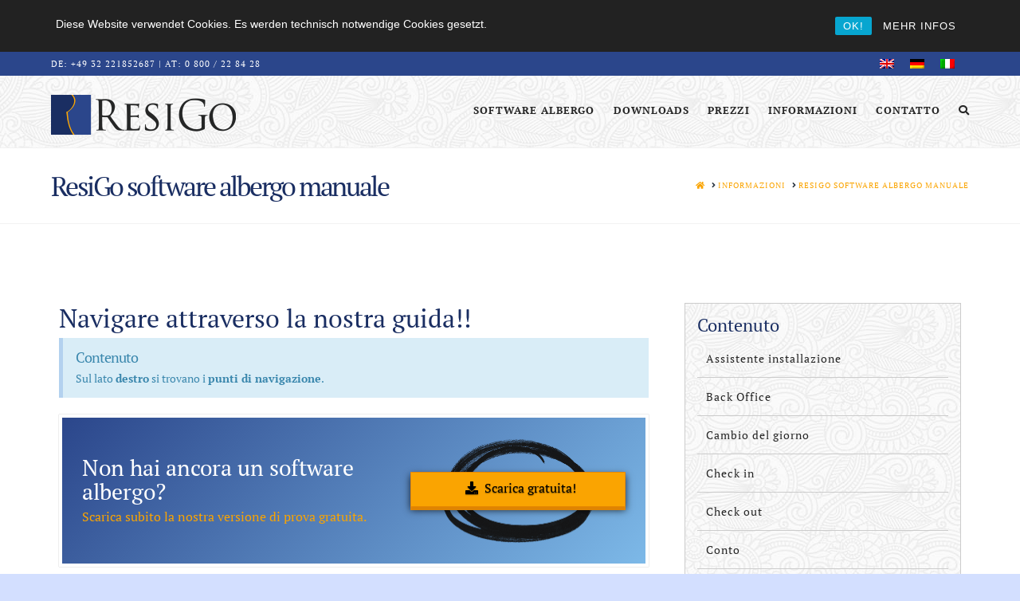

--- FILE ---
content_type: text/html; charset=UTF-8
request_url: https://www.resigo.com/it/informazioni/manuale/
body_size: 7705
content:


<!DOCTYPE html>

<html class="no-js" lang="it-IT">

<head>
  
<meta charset="UTF-8">
<meta name="viewport" content="width=device-width, initial-scale=1.0">
<link rel="pingback" href="https://www.resigo.com/xmlrpc.php">
<link rel="alternate" hreflang="en-us" href="https://www.resigo.com/en/info/manual/" />
<link rel="alternate" hreflang="de-de" href="https://www.resigo.com/info/handbuch/" />
<link rel="alternate" hreflang="it-it" href="https://www.resigo.com/it/informazioni/manuale/" />

	<!-- This site is optimized with the Yoast SEO plugin v14.0.4 - https://yoast.com/wordpress/plugins/seo/ -->
	<title>ResiGo software albergo manuale &raquo; ResiGo</title>
	<meta name="robots" content="index, follow" />
	<meta name="googlebot" content="index, follow, max-snippet:-1, max-image-preview:large, max-video-preview:-1" />
	<meta name="bingbot" content="index, follow, max-snippet:-1, max-image-preview:large, max-video-preview:-1" />
	<link rel="canonical" href="https://www.resigo.com/it/informazioni/manuale/" />
	<meta property="og:locale" content="it_IT" />
	<meta property="og:type" content="article" />
	<meta property="og:title" content="ResiGo software albergo manuale &raquo; ResiGo" />
	<meta property="og:url" content="https://www.resigo.com/it/informazioni/manuale/" />
	<meta property="og:site_name" content="ResiGo" />
	<meta property="article:modified_time" content="2015-02-18T02:15:37+00:00" />
	<script type="application/ld+json" class="yoast-schema-graph">{"@context":"https://schema.org","@graph":[{"@type":"WebSite","@id":"https://www.resigo.com/it/#website","url":"https://www.resigo.com/it/","name":"ResiGo","description":"Hotelsoftware","potentialAction":[{"@type":"SearchAction","target":"https://www.resigo.com/it/?s={search_term_string}","query-input":"required name=search_term_string"}],"inLanguage":"it-IT"},{"@type":"WebPage","@id":"https://www.resigo.com/it/informazioni/manuale/#webpage","url":"https://www.resigo.com/it/informazioni/manuale/","name":"ResiGo software albergo manuale &raquo; ResiGo","isPartOf":{"@id":"https://www.resigo.com/it/#website"},"datePublished":"2015-02-18T02:01:53+00:00","dateModified":"2015-02-18T02:15:37+00:00","inLanguage":"it-IT","potentialAction":[{"@type":"ReadAction","target":["https://www.resigo.com/it/informazioni/manuale/"]}]}]}</script>
	<!-- / Yoast SEO plugin. -->


<link rel="alternate" type="application/rss+xml" title="ResiGo &raquo; Feed" href="https://www.resigo.com/it/feed/" />
<link rel="alternate" type="application/rss+xml" title="ResiGo &raquo; Feed dei commenti" href="https://www.resigo.com/it/comments/feed/" />
<link rel='stylesheet' id='jrsm-css-css'  href='https://www.resigo.com/wp-content/plugins/jquery-responsive-select-menu/jrsm.css?ver=5.4.7' type='text/css' media='all' />
<style id='jrsm-css-inline-css' type='text/css'>

		@media (max-width: 767px) {
			
			.jquery .faq ul {
				display: none !important;
			}

			.jquery-responsive-select-menu {
				display: inline-block;
		    	max-width: 100%;
			}

		}
</style>
<link rel='stylesheet' id='wp-block-library-css'  href='https://www.resigo.com/wp-includes/css/dist/block-library/style.min.css?ver=5.4.7' type='text/css' media='all' />
<link rel='stylesheet' id='wp-block-library-theme-css'  href='https://www.resigo.com/wp-includes/css/dist/block-library/theme.min.css?ver=5.4.7' type='text/css' media='all' />
<link rel='stylesheet' id='rcc-styles-css'  href='https://www.resigo.com/wp-content/plugins/responsive-cookie-consent/includes/css/style.css?ver=5.4.7' type='text/css' media='all' />
<link rel='stylesheet' id='video-embed-privacy-css'  href='https://www.resigo.com/wp-content/plugins/wp-video-embed-privacy-master/video-embed-privacy.css?ver=5.4.7' type='text/css' media='all' />
<link rel='stylesheet' id='wpml-legacy-horizontal-list-0-css'  href='//www.resigo.com/wp-content/plugins/sitepress-multilingual-cms/templates/language-switchers/legacy-list-horizontal/style.css?ver=1' type='text/css' media='all' />
<style id='wpml-legacy-horizontal-list-0-inline-css' type='text/css'>
.wpml-ls-statics-shortcode_actions, .wpml-ls-statics-shortcode_actions .wpml-ls-sub-menu, .wpml-ls-statics-shortcode_actions a {border-color:#2b468b;}.wpml-ls-statics-shortcode_actions a {color:#444444;background-color:#2b468b;}.wpml-ls-statics-shortcode_actions a:hover,.wpml-ls-statics-shortcode_actions a:focus {color:#000000;background-color:#2b468b;}.wpml-ls-statics-shortcode_actions .wpml-ls-current-language>a {color:#444444;background-color:#2b468b;}.wpml-ls-statics-shortcode_actions .wpml-ls-current-language:hover>a, .wpml-ls-statics-shortcode_actions .wpml-ls-current-language>a:focus {color:#000000;background-color:#2b468b;}
.wpmlwidget { float: right; margin-top: -8px; } #lang_sel_list{ height: 20px; } .wpml-ls-statics-shortcode_actions, .wpml-ls-statics-shortcode_actions .wpml-ls-sub-menu, .wpml-ls-statics-shortcode_actions a { border-color: transparent; }
</style>
<link rel='stylesheet' id='wpml-tm-admin-bar-css'  href='https://www.resigo.com/wp-content/plugins/wpml-translation-management/res/css/admin-bar-style.css?ver=2.9.6' type='text/css' media='all' />
<link rel='stylesheet' id='cms-navigation-style-base-css'  href='https://www.resigo.com/wp-content/plugins/wpml-cms-nav/res/css/cms-navigation-base.css?ver=1.5.2' type='text/css' media='screen' />
<link rel='stylesheet' id='cms-navigation-style-css'  href='https://www.resigo.com/wp-content/plugins/wpml-cms-nav/res/css/cms-navigation.css?ver=1.5.2' type='text/css' media='screen' />
<link rel='stylesheet' id='x-fa-icon-classes-css'  href='https://www.resigo.com/wp-content/plugins/cornerstone/assets/dist/css/site/fa-icon-classes.0ce70e6.css' type='text/css' media='all' />
<link rel='stylesheet' id='x-stack-css'  href='https://www.resigo.com/wp-content/themes/x/framework/dist/css/site/stacks/renew.css?ver=7.2.3' type='text/css' media='all' />
<link rel='stylesheet' id='x-cranium-migration-css'  href='https://www.resigo.com/wp-content/themes/x/framework/legacy/cranium/dist/css/site/renew.css?ver=7.2.3' type='text/css' media='all' />
<link rel='stylesheet' id='js_composer_front-css'  href='https://www.resigo.com/wp-content/plugins/js_composer/assets/css/js_composer.min.css?ver=6.2.0' type='text/css' media='all' />
<link rel='stylesheet' id='sccss_style-css'  href='https://www.resigo.com/it/?sccss=1&#038;ver=5.4.7' type='text/css' media='all' />
<link rel='stylesheet' id='wpgdprc-front-css-css'  href='https://www.resigo.com/wp-content/plugins/wp-gdpr-compliance/Assets/css/front.css?ver=1704359347' type='text/css' media='all' />
<style id='wpgdprc-front-css-inline-css' type='text/css'>
:root{--wp-gdpr--bar--background-color: #000000;--wp-gdpr--bar--color: #ffffff;--wp-gdpr--button--background-color: #000000;--wp-gdpr--button--background-color--darken: #000000;--wp-gdpr--button--color: #ffffff;}
</style>
<script type='text/javascript' src='https://www.resigo.com/wp-includes/js/jquery/jquery.js?ver=1.12.4-wp'></script>
<script type='text/javascript' src='https://www.resigo.com/wp-includes/js/jquery/jquery-migrate.min.js?ver=1.4.1'></script>
<script type='text/javascript'>
/* <![CDATA[ */
var jrsm_params = {"containers":".faq","width":"767","firstItem":"Navigation","indent":"","showCurrentPage":"","hideEmptyLinks":"","disableEmptyLinks":""};
/* ]]> */
</script>
<script type='text/javascript' src='https://www.resigo.com/wp-content/plugins/jquery-responsive-select-menu/jrsm-jquery.js?ver=5.4.7'></script>
<script type='text/javascript'>
/* <![CDATA[ */
var wpgdprcFront = {"ajaxUrl":"https:\/\/www.resigo.com\/wp-admin\/admin-ajax.php","ajaxNonce":"fa9794e428","ajaxArg":"security","pluginPrefix":"wpgdprc","blogId":"1","isMultiSite":"","locale":"it_IT","showSignUpModal":"","showFormModal":"","cookieName":"wpgdprc-consent","consentVersion":"","path":"\/","prefix":"wpgdprc"};
/* ]]> */
</script>
<script type='text/javascript' src='https://www.resigo.com/wp-content/plugins/wp-gdpr-compliance/Assets/js/front.min.js?ver=1704359347'></script>
<link rel='https://api.w.org/' href='https://www.resigo.com/wp-json/' />
<link rel='shortlink' href='https://www.resigo.com/it/?p=537' />
<link rel="alternate" type="application/json+oembed" href="https://www.resigo.com/wp-json/oembed/1.0/embed?url=https%3A%2F%2Fwww.resigo.com%2Fit%2Finformazioni%2Fmanuale%2F" />
<link rel="alternate" type="text/xml+oembed" href="https://www.resigo.com/wp-json/oembed/1.0/embed?url=https%3A%2F%2Fwww.resigo.com%2Fit%2Finformazioni%2Fmanuale%2F&#038;format=xml" />
<meta name="generator" content="WPML ver:4.3.12 stt:39,1,3,27;" />
<meta name="generator" content="Powered by WPBakery Page Builder - drag and drop page builder for WordPress."/>
<noscript><style> .wpb_animate_when_almost_visible { opacity: 1; }</style></noscript><style id="x-generated-css">a,h1 a:hover,h2 a:hover,h3 a:hover,h4 a:hover,h5 a:hover,h6 a:hover,.x-comment-time:hover,#reply-title small a,.comment-reply-link:hover,.x-comment-author a:hover,.x-recent-posts a:hover .h-recent-posts{color:#faa401;}a:hover,#reply-title small a:hover{color:#4be20f;}.entry-title:before{color:#dddddd;}a.x-img-thumbnail:hover,li.bypostauthor > article.comment{border-color:#faa401;}.flex-direction-nav a,.flex-control-nav a:hover,.flex-control-nav a.flex-active,.x-dropcap,.x-skill-bar .bar,.x-pricing-column.featured h2,.h-comments-title small,.x-pagination a:hover,.x-entry-share .x-share:hover,.entry-thumb,.widget_tag_cloud .tagcloud a:hover,.widget_product_tag_cloud .tagcloud a:hover,.x-highlight,.x-recent-posts .x-recent-posts-img:after,.x-portfolio-filters{background-color:#faa401;}.x-portfolio-filters:hover{background-color:#4be20f;}.x-main{width:68.79803%;}.x-sidebar{width:24.79803%;}.h-landmark{font-weight:400;}.x-comment-author a{color:#28323f;}.x-comment-author a,.comment-form-author label,.comment-form-email label,.comment-form-url label,.comment-form-rating label,.comment-form-comment label,.widget_calendar #wp-calendar caption,.widget_calendar #wp-calendar th,.x-accordion-heading .x-accordion-toggle,.x-nav-tabs > li > a:hover,.x-nav-tabs > .active > a,.x-nav-tabs > .active > a:hover{color:#1a2e62;}.widget_calendar #wp-calendar th{border-bottom-color:#1a2e62;}.x-pagination span.current,.x-portfolio-filters-menu,.widget_tag_cloud .tagcloud a,.h-feature-headline span i,.widget_price_filter .ui-slider .ui-slider-handle{background-color:#1a2e62;}@media (max-width:979px){}html{font-size:14px;}@media (min-width:480px){html{font-size:14px;}}@media (min-width:767px){html{font-size:14px;}}@media (min-width:979px){html{font-size:14px;}}@media (min-width:1200px){html{font-size:14px;}}body{font-style:normal;font-weight:400;color:#28323f;background-color:#d3dfff;}.w-b{font-weight:400 !important;}h1,h2,h3,h4,h5,h6,.h1,.h2,.h3,.h4,.h5,.h6{font-family:inherit;font-style:normal;font-weight:400;}h1,.h1{letter-spacing:0em;}h2,.h2{letter-spacing:0em;}h3,.h3{letter-spacing:0em;}h4,.h4{letter-spacing:0em;}h5,.h5{letter-spacing:0em;}h6,.h6{letter-spacing:0em;}.w-h{font-weight:400 !important;}.x-container.width{width:90%;}.x-container.max{max-width:1200px;}.x-main.full{float:none;display:block;width:auto;}@media (max-width:979px){.x-main.full,.x-main.left,.x-main.right,.x-sidebar.left,.x-sidebar.right{float:none;display:block;width:auto !important;}}.entry-header,.entry-content{font-size:1rem;}body,input,button,select,textarea{font-family:inherit;}h1,h2,h3,h4,h5,h6,.h1,.h2,.h3,.h4,.h5,.h6,h1 a,h2 a,h3 a,h4 a,h5 a,h6 a,.h1 a,.h2 a,.h3 a,.h4 a,.h5 a,.h6 a,blockquote{color:#1a2e62;}.cfc-h-tx{color:#1a2e62 !important;}.cfc-h-bd{border-color:#1a2e62 !important;}.cfc-h-bg{background-color:#1a2e62 !important;}.cfc-b-tx{color:#28323f !important;}.cfc-b-bd{border-color:#28323f !important;}.cfc-b-bg{background-color:#28323f !important;}.x-btn,.button,[type="submit"]{color:#000000;border-color:#e78800;background-color:#faa401;margin-bottom:0.25em;text-shadow:0 0.075em 0.075em rgba(0,0,0,0.5);box-shadow:0 0.25em 0 0 #df8402,0 4px 9px rgba(0,0,0,0.75);}.x-btn:hover,.button:hover,[type="submit"]:hover{color:#000000;border-color:#f08e02;background-color:#fdb62f;margin-bottom:0.25em;text-shadow:0 0.075em 0.075em rgba(0,0,0,0.5);box-shadow:0 0.25em 0 0 #e88902,0 4px 9px rgba(0,0,0,0.75);}.x-btn.x-btn-real,.x-btn.x-btn-real:hover{margin-bottom:0.25em;text-shadow:0 0.075em 0.075em rgba(0,0,0,0.65);}.x-btn.x-btn-real{box-shadow:0 0.25em 0 0 #df8402,0 4px 9px rgba(0,0,0,0.75);}.x-btn.x-btn-real:hover{box-shadow:0 0.25em 0 0 #e88902,0 4px 9px rgba(0,0,0,0.75);}.x-btn.x-btn-flat,.x-btn.x-btn-flat:hover{margin-bottom:0;text-shadow:0 0.075em 0.075em rgba(0,0,0,0.65);box-shadow:none;}.x-btn.x-btn-transparent,.x-btn.x-btn-transparent:hover{margin-bottom:0;border-width:3px;text-shadow:none;text-transform:uppercase;background-color:transparent;box-shadow:none;}.x-topbar .p-info,.x-topbar .p-info a,.x-topbar .x-social-global a{color:#ffffff;}.x-topbar .p-info a:hover{color:#959baf;}.x-topbar{background-color:#2b468b;}.x-navbar .desktop .x-nav > li:before{padding-top:37px;}.x-navbar .desktop .x-nav > li > a,.x-navbar .desktop .sub-menu li > a,.x-navbar .mobile .x-nav li a{color:#262626;}.x-navbar .desktop .x-nav > li > a:hover,.x-navbar .desktop .x-nav > .x-active > a,.x-navbar .desktop .x-nav > .current-menu-item > a,.x-navbar .desktop .sub-menu li > a:hover,.x-navbar .desktop .sub-menu li.x-active > a,.x-navbar .desktop .sub-menu li.current-menu-item > a,.x-navbar .desktop .x-nav .x-megamenu > .sub-menu > li > a,.x-navbar .mobile .x-nav li > a:hover,.x-navbar .mobile .x-nav li.x-active > a,.x-navbar .mobile .x-nav li.current-menu-item > a{color:#2b468b;}.x-btn-navbar,.x-btn-navbar:hover{color:#faa401;}.x-navbar .desktop .sub-menu li:before,.x-navbar .desktop .sub-menu li:after{background-color:#262626;}.x-navbar,.x-navbar .sub-menu{background-color:#f2f2f2 !important;}.x-btn-navbar,.x-btn-navbar.collapsed:hover{background-color:#1a2e62;}.x-btn-navbar.collapsed{background-color:#2b468b;}.x-navbar .desktop .x-nav > li > a:hover > span,.x-navbar .desktop .x-nav > li.x-active > a > span,.x-navbar .desktop .x-nav > li.current-menu-item > a > span{box-shadow:0 2px 0 0 #2b468b;}.x-navbar .desktop .x-nav > li > a{height:90px;padding-top:37px;}.x-navbar .desktop .x-nav > li ul{top:90px;}.x-colophon.bottom{background-color:#2b468b;}.x-colophon.bottom,.x-colophon.bottom a,.x-colophon.bottom .x-social-global a{color:#ffffff;}.x-navbar-inner{min-height:90px;}.x-brand{margin-top:22px;font-family:inherit;font-size:42px;font-style:normal;font-weight:400;letter-spacing:0.019em;color:#ffffff;}.x-brand:hover,.x-brand:focus{color:#ffffff;}.x-brand img{width:232px;}.x-navbar .x-nav-wrap .x-nav > li > a{font-family:inherit;font-style:normal;font-weight:400;letter-spacing:0.083em;text-transform:uppercase;}.x-navbar .desktop .x-nav > li > a{font-size:13px;}.x-navbar .desktop .x-nav > li > a:not(.x-btn-navbar-woocommerce){padding-left:12px;padding-right:12px;}.x-navbar .desktop .x-nav > li > a > span{margin-right:-0.083em;}.x-btn-navbar{margin-top:20px;}.x-btn-navbar,.x-btn-navbar.collapsed{font-size:24px;}@media (max-width:979px){.x-widgetbar{left:0;right:0;}}.x-colophon.bottom{background-color:#2b468b;}.x-colophon.bottom,.x-colophon.bottom a,.x-colophon.bottom .x-social-global a{color:#ffffff;}@font-face{font-family:'FontAwesomePro';font-style:normal;font-weight:900;font-display:block;src:url('https://www.resigo.com/wp-content/plugins/cornerstone/assets/dist/fonts/fa-solid-900.woff2') format('woff2'),url('https://www.resigo.com/wp-content/plugins/cornerstone/assets/dist/fonts/fa-solid-900.woff') format('woff'),url('https://www.resigo.com/wp-content/plugins/cornerstone/assets/dist/fonts/fa-solid-900.ttf') format('truetype');}[data-x-fa-pro-icon]{font-family:"FontAwesomePro" !important;}[data-x-fa-pro-icon]:before{content:attr(data-x-fa-pro-icon);}[data-x-icon],[data-x-icon-o],[data-x-icon-l],[data-x-icon-s],[data-x-icon-b],[data-x-fa-pro-icon],[class*="cs-fa-"]{display:inline-block;font-style:normal;font-weight:400;text-decoration:inherit;text-rendering:auto;-webkit-font-smoothing:antialiased;-moz-osx-font-smoothing:grayscale;}[data-x-icon].left,[data-x-icon-o].left,[data-x-icon-l].left,[data-x-icon-s].left,[data-x-icon-b].left,[data-x-fa-pro-icon].left,[class*="cs-fa-"].left{margin-right:0.5em;}[data-x-icon].right,[data-x-icon-o].right,[data-x-icon-l].right,[data-x-icon-s].right,[data-x-icon-b].right,[data-x-fa-pro-icon].right,[class*="cs-fa-"].right{margin-left:0.5em;}[data-x-icon]:before,[data-x-icon-o]:before,[data-x-icon-l]:before,[data-x-icon-s]:before,[data-x-icon-b]:before,[data-x-fa-pro-icon]:before,[class*="cs-fa-"]:before{line-height:1;}@font-face{font-family:'FontAwesome';font-style:normal;font-weight:900;font-display:block;src:url('https://www.resigo.com/wp-content/plugins/cornerstone/assets/dist/fonts/fa-solid-900.woff2') format('woff2'),url('https://www.resigo.com/wp-content/plugins/cornerstone/assets/dist/fonts/fa-solid-900.woff') format('woff'),url('https://www.resigo.com/wp-content/plugins/cornerstone/assets/dist/fonts/fa-solid-900.ttf') format('truetype');}[data-x-icon],[data-x-icon-s],[data-x-icon][class*="cs-fa-"]{font-family:"FontAwesome" !important;font-weight:900;}[data-x-icon]:before,[data-x-icon][class*="cs-fa-"]:before{content:attr(data-x-icon);}[data-x-icon-s]:before{content:attr(data-x-icon-s);}@font-face{font-family:'FontAwesomeRegular';font-style:normal;font-weight:400;font-display:block;src:url('https://www.resigo.com/wp-content/plugins/cornerstone/assets/dist/fonts/fa-regular-400.woff2') format('woff2'),url('https://www.resigo.com/wp-content/plugins/cornerstone/assets/dist/fonts/fa-regular-400.woff') format('woff'),url('https://www.resigo.com/wp-content/plugins/cornerstone/assets/dist/fonts/fa-regular-400.ttf') format('truetype');}@font-face{font-family:'FontAwesomePro';font-style:normal;font-weight:400;font-display:block;src:url('https://www.resigo.com/wp-content/plugins/cornerstone/assets/dist/fonts/fa-regular-400.woff2') format('woff2'),url('https://www.resigo.com/wp-content/plugins/cornerstone/assets/dist/fonts/fa-regular-400.woff') format('woff'),url('https://www.resigo.com/wp-content/plugins/cornerstone/assets/dist/fonts/fa-regular-400.ttf') format('truetype');}[data-x-icon-o]{font-family:"FontAwesomeRegular" !important;}[data-x-icon-o]:before{content:attr(data-x-icon-o);}@font-face{font-family:'FontAwesomeLight';font-style:normal;font-weight:300;font-display:block;src:url('https://www.resigo.com/wp-content/plugins/cornerstone/assets/dist/fonts/fa-light-300.woff2') format('woff2'),url('https://www.resigo.com/wp-content/plugins/cornerstone/assets/dist/fonts/fa-light-300.woff') format('woff'),url('https://www.resigo.com/wp-content/plugins/cornerstone/assets/dist/fonts/fa-light-300.ttf') format('truetype');}@font-face{font-family:'FontAwesomePro';font-style:normal;font-weight:300;font-display:block;src:url('https://www.resigo.com/wp-content/plugins/cornerstone/assets/dist/fonts/fa-light-300.woff2') format('woff2'),url('https://www.resigo.com/wp-content/plugins/cornerstone/assets/dist/fonts/fa-light-300.woff') format('woff'),url('https://www.resigo.com/wp-content/plugins/cornerstone/assets/dist/fonts/fa-light-300.ttf') format('truetype');}[data-x-icon-l]{font-family:"FontAwesomeLight" !important;font-weight:300;}[data-x-icon-l]:before{content:attr(data-x-icon-l);}@font-face{font-family:'FontAwesomeBrands';font-style:normal;font-weight:normal;font-display:block;src:url('https://www.resigo.com/wp-content/plugins/cornerstone/assets/dist/fonts/fa-brands-400.woff2') format('woff2'),url('https://www.resigo.com/wp-content/plugins/cornerstone/assets/dist/fonts/fa-brands-400.woff') format('woff'),url('https://www.resigo.com/wp-content/plugins/cornerstone/assets/dist/fonts/fa-brands-400.ttf') format('truetype');}[data-x-icon-b]{font-family:"FontAwesomeBrands" !important;}[data-x-icon-b]:before{content:attr(data-x-icon-b);}body,input,button,select,textarea{font-family:"PT Serif",serif;}h1,h2,h3,h4,h5,h6,.h1,.h2,.h3,.h4,.h5,.h6{font-family:"PT Serif",serif;font-style:normal;font-weight:400;}.x-brand{margin-top:22px;font-family:"PT Serif",serif;font-size:42px;font-style:normal;font-weight:700;letter-spacing:0.019em;color:#ffffff;}.x-navbar .x-nav-wrap .x-nav > li > a{font-family:"PT Serif",serif;font-style:normal;font-weight:700;letter-spacing:0.083em;text-transform:uppercase;}</style></head>

<body class="page-template-default page page-id-537 page-parent page-child parent-pageid-479 x-renew x-full-width-layout-active x-full-width-active x-post-meta-disabled x-portfolio-meta-disabled x-child-theme-active wpb-js-composer js-comp-ver-6.2.0 vc_responsive x-navbar-static-active x-v7_2_3 cornerstone-v4_2_3">

  
  
  <div id="x-root" class="x-root">

    
    <div id="top" class="site">

    
  
  <header class="masthead masthead-inline" role="banner">
    

  <div class="x-topbar">
    <div class="x-topbar-inner x-container max width">
            <p class="p-info">DE: +49 32 221852687 | AT: 0 800 / 22 84 28</p>
            <div class="wpmlwidget">
<div class="lang_sel_list_horizontal wpml-ls-statics-shortcode_actions wpml-ls wpml-ls-legacy-list-horizontal" id="lang_sel_list">
	<ul><li class="icl-en wpml-ls-slot-shortcode_actions wpml-ls-item wpml-ls-item-en wpml-ls-first-item wpml-ls-item-legacy-list-horizontal">
				<a href="https://www.resigo.com/en/info/manual/" class="wpml-ls-link"><img class="wpml-ls-flag iclflag" src="https://www.resigo.com/wp-content/plugins/sitepress-multilingual-cms/res/flags/en.png" alt="Inglese"></a>
			</li><li class="icl-de wpml-ls-slot-shortcode_actions wpml-ls-item wpml-ls-item-de wpml-ls-item-legacy-list-horizontal">
				<a href="https://www.resigo.com/info/handbuch/" class="wpml-ls-link"><img class="wpml-ls-flag iclflag" src="https://www.resigo.com/wp-content/plugins/sitepress-multilingual-cms/res/flags/de.png" alt="Tedesco"></a>
			</li><li class="icl-it wpml-ls-slot-shortcode_actions wpml-ls-item wpml-ls-item-it wpml-ls-current-language wpml-ls-last-item wpml-ls-item-legacy-list-horizontal">
				<a href="https://www.resigo.com/it/informazioni/manuale/" class="wpml-ls-link"><img class="wpml-ls-flag iclflag" src="https://www.resigo.com/wp-content/plugins/sitepress-multilingual-cms/res/flags/it.png" alt="Italiano"></a>
			</li></ul>
</div>
</div>
    </div>
  </div>

    

  <div class="x-navbar-wrap">
    <div class="x-navbar">
      <div class="x-navbar-inner">
        <div class="x-container max width">
          

<a href="https://www.resigo.com/it/" class="x-brand img" title="Hotelsoftware">
  <img src="//www.resigo.com/wp-content/uploads/2015/01/resigo-logo.png" alt="Hotelsoftware"></a>          
<a href="#" id="x-btn-navbar" class="x-btn-navbar collapsed" data-x-toggle="collapse-b" data-x-toggleable="x-nav-wrap-mobile" aria-expanded="false" aria-controls="x-nav-wrap-mobile" role="button">
  <i class="x-icon-bars" data-x-icon-s="&#xf0c9;"></i>
  <span class="visually-hidden">Navigation</span>
</a>

<nav class="x-nav-wrap desktop" role="navigation">
  <ul id="menu-hotelsoftwareit" class="x-nav"><li id="menu-item-894" class="menu-item menu-item-type-post_type menu-item-object-page menu-item-home menu-item-894"><a href="https://www.resigo.com/it/"><span>Software Albergo</span></a></li>
<li id="menu-item-647" class="menu-item menu-item-type-post_type menu-item-object-page menu-item-647"><a href="https://www.resigo.com/it/download-software-albergo/"><span>Downloads</span></a></li>
<li id="menu-item-649" class="menu-item menu-item-type-post_type menu-item-object-page menu-item-649"><a href="https://www.resigo.com/it/prezzi-software-albergo/"><span>Prezzi</span></a></li>
<li id="menu-item-648" class="menu-item menu-item-type-post_type menu-item-object-page current-page-ancestor menu-item-648"><a href="https://www.resigo.com/it/informazioni/"><span>Informazioni</span></a></li>
<li id="menu-item-680" class="menu-item menu-item-type-post_type menu-item-object-page menu-item-680"><a href="https://www.resigo.com/it/contatto/"><span>Contatto</span></a></li>
<li class="menu-item x-menu-item x-menu-item-search"><a href="#" class="x-btn-navbar-search"><span><i class="x-icon-search" data-x-icon-s="&#xf002;" aria-hidden="true"></i><span class="x-hidden-desktop"> Search</span></span></a></li></ul></nav>

<div id="x-nav-wrap-mobile" class="x-nav-wrap mobile x-collapsed" data-x-toggleable="x-nav-wrap-mobile" data-x-toggle-collapse="1" aria-hidden="true" aria-labelledby="x-btn-navbar">
  <ul id="menu-hotelsoftwareit-1" class="x-nav"><li class="menu-item menu-item-type-post_type menu-item-object-page menu-item-home menu-item-894"><a href="https://www.resigo.com/it/"><span>Software Albergo</span></a></li>
<li class="menu-item menu-item-type-post_type menu-item-object-page menu-item-647"><a href="https://www.resigo.com/it/download-software-albergo/"><span>Downloads</span></a></li>
<li class="menu-item menu-item-type-post_type menu-item-object-page menu-item-649"><a href="https://www.resigo.com/it/prezzi-software-albergo/"><span>Prezzi</span></a></li>
<li class="menu-item menu-item-type-post_type menu-item-object-page current-page-ancestor menu-item-648"><a href="https://www.resigo.com/it/informazioni/"><span>Informazioni</span></a></li>
<li class="menu-item menu-item-type-post_type menu-item-object-page menu-item-680"><a href="https://www.resigo.com/it/contatto/"><span>Contatto</span></a></li>
<li class="menu-item x-menu-item x-menu-item-search"><a href="#" class="x-btn-navbar-search"><span><i class="x-icon-search" data-x-icon-s="&#xf002;" aria-hidden="true"></i><span class="x-hidden-desktop"> Search</span></span></a></li></ul></div>

        </div>
      </div>
    </div>
  </div>

  </header>

    
  
    <header class="x-header-landmark">
      <div class="x-container max width">
        <div class="x-landmark-breadcrumbs-wrap">
          <div class="x-landmark">

          
            <h1 class="h-landmark entry-title"><span>ResiGo software albergo manuale</span></h1>

          
          </div>

                                    <div class="x-breadcrumbs-wrap">
                <div class="x-breadcrumbs" itemscope itemtype="http://schema.org/BreadcrumbList" aria-label="Breadcrumb Navigation"><span itemprop="itemListElement" itemscope itemtype="http://schema.org/ListItem"><a itemtype="http://schema.org/Thing" itemprop="item" href="https://www.resigo.com/it/" ><span itemprop="name"><span class="home"><i class="x-icon-home" data-x-icon-s="&#xf015;"></i></span><span class="visually-hidden">Home</span></span></a> <span class="delimiter"><i class="x-icon-angle-right" data-x-icon-s="&#xf105;"></i></span> <meta itemprop="position" content="1"></span><span itemprop="itemListElement" itemscope itemtype="http://schema.org/ListItem"><a itemtype="http://schema.org/Thing" itemprop="item" href="https://www.resigo.com/it/informazioni/" ><span itemprop="name">Informazioni</span></a> <span class="delimiter"><i class="x-icon-angle-right" data-x-icon-s="&#xf105;"></i></span> <meta itemprop="position" content="2"></span><span itemprop="itemListElement" itemscope itemtype="http://schema.org/ListItem"><a itemtype="http://schema.org/Thing" itemprop="item" href="https://www.resigo.com/it/informazioni/manuale/" class="current" title="You Are Here" ><span itemprop="name">ResiGo software albergo manuale</span></a><meta itemprop="position" content="3"></span></div>              </div>
                      
          
        </div>
      </div>
    </header>

  
  <div class="x-container max width offset">
    <div class="x-main full" role="main">

              
<article id="post-537" class="post-537 page type-page status-publish hentry no-post-thumbnail">
  <div class="entry-wrap">
        


<div class="entry-content content">


  <div id="x-content-band-1" class="x-content-band vc faq" style="background-color: transparent; padding-top: 0px; padding-bottom: 0px;"><div class="x-container wpb_row"><div  class="x-column x-sm vc weisser_bereich x-1-1" style="" ><div  class="x-visibility x-visible-phone" ><div id="x-content-band-2" class="x-content-band vc faq_nav" style="background-color: transparent; padding-top: 0px; padding-bottom: 0px;"><div class="x-container wpb_row"><div  class="x-column x-sm vc x-1-1" style="" ><h3>Contenuto</h3>
<div class="menu-handbuchit-container"><ul id="menu-handbuchit" class="menu"><li id="menu-item-604" class="menu-item menu-item-type-post_type menu-item-object-page menu-item-604"><a href="https://www.resigo.com/it/informazioni/manuale/assistente-installazione/">Assistente installazione</a></li>
<li id="menu-item-603" class="menu-item menu-item-type-post_type menu-item-object-page menu-item-603"><a href="https://www.resigo.com/it/informazioni/manuale/back-office/">Back Office</a></li>
<li id="menu-item-600" class="menu-item menu-item-type-post_type menu-item-object-page menu-item-600"><a href="https://www.resigo.com/it/informazioni/manuale/cambio-del-giorno/">Cambio del giorno</a></li>
<li id="menu-item-607" class="menu-item menu-item-type-post_type menu-item-object-page menu-item-607"><a href="https://www.resigo.com/it/informazioni/manuale/check-in/">Check in</a></li>
<li id="menu-item-606" class="menu-item menu-item-type-post_type menu-item-object-page menu-item-606"><a href="https://www.resigo.com/it/informazioni/manuale/check-out/">Check out</a></li>
<li id="menu-item-601" class="menu-item menu-item-type-post_type menu-item-object-page menu-item-601"><a href="https://www.resigo.com/it/informazioni/manuale/conto/">Conto</a></li>
<li id="menu-item-599" class="menu-item menu-item-type-post_type menu-item-object-page menu-item-599"><a href="https://www.resigo.com/it/informazioni/manuale/pannello-camere/">Pannello camere</a></li>
<li id="menu-item-605" class="menu-item menu-item-type-post_type menu-item-object-page menu-item-605"><a href="https://www.resigo.com/it/informazioni/manuale/prenotazione/">Prenotazione</a></li>
<li id="menu-item-602" class="menu-item menu-item-type-post_type menu-item-object-page menu-item-602"><a href="https://www.resigo.com/it/informazioni/manuale/vista-categorie/">Vista categorie</a></li>
</ul></div>
</div></div></div></div></div></div></div><div id="x-content-band-3" class="x-content-band vc weisser_bereich" style="background-color: transparent; padding-top: 0px; padding-bottom: 0px;"><div class="x-container wpb_row"><div  class="x-column x-sm vc x-2-3" style="" ><h2>Navigare attraverso la nostra guida!!</h2>
<div  class="x-visibility x-visible-phone" ><div class="x-alert x-alert-info x-alert-block" ><h6 class="h-alert">Contenuto</h6><strong>Sopra</strong> a vedere gli <strong>elementi di navigazione.</strong></div></div><div  class="x-visibility x-hidden-phone" ><div class="x-alert x-alert-info x-alert-block" ><h6 class="h-alert">Contenuto</h6>Sul lato <strong>destro</strong> si trovano i <strong>punti di navigazione</strong>.</div></div>
<div  class="x-prompt download_klein message-left" ><div class="x-prompt-section x-prompt-section-message"><h2 class="h-prompt">Non hai ancora un software albergo?</h2><p class="p-prompt">Scarica subito la nostra versione di prova gratuita.</p></div><div class="x-prompt-section x-prompt-section-button"><div class="x-btn-circle-wrap x-btn-block mbn"><a href="/it/download-software-albergo/" class="x-btn x-btn-block" title="Scarica gratuita!" ><i class="x-icon-download mvn mls mrs" data-x-icon-s="&#xf019;"></i>Scarica gratuita!</a></div></div></div></div><div  class="x-column x-sm vc handbuch x-1-3" style="" ><div  class="x-visibility x-hidden-phone" ><div id="x-content-band-4" class="x-content-band vc handbuch_nav" style="background-color: transparent; padding-top: 0px; padding-bottom: 0px;"><div class="x-container wpb_row"><div  class="x-column x-sm vc x-1-1" style="" ><h3>Contenuto</h3>
<div class="menu-handbuchit-container"><ul id="menu-handbuchit-1" class="menu"><li class="menu-item menu-item-type-post_type menu-item-object-page menu-item-604"><a href="https://www.resigo.com/it/informazioni/manuale/assistente-installazione/">Assistente installazione</a></li>
<li class="menu-item menu-item-type-post_type menu-item-object-page menu-item-603"><a href="https://www.resigo.com/it/informazioni/manuale/back-office/">Back Office</a></li>
<li class="menu-item menu-item-type-post_type menu-item-object-page menu-item-600"><a href="https://www.resigo.com/it/informazioni/manuale/cambio-del-giorno/">Cambio del giorno</a></li>
<li class="menu-item menu-item-type-post_type menu-item-object-page menu-item-607"><a href="https://www.resigo.com/it/informazioni/manuale/check-in/">Check in</a></li>
<li class="menu-item menu-item-type-post_type menu-item-object-page menu-item-606"><a href="https://www.resigo.com/it/informazioni/manuale/check-out/">Check out</a></li>
<li class="menu-item menu-item-type-post_type menu-item-object-page menu-item-601"><a href="https://www.resigo.com/it/informazioni/manuale/conto/">Conto</a></li>
<li class="menu-item menu-item-type-post_type menu-item-object-page menu-item-599"><a href="https://www.resigo.com/it/informazioni/manuale/pannello-camere/">Pannello camere</a></li>
<li class="menu-item menu-item-type-post_type menu-item-object-page menu-item-605"><a href="https://www.resigo.com/it/informazioni/manuale/prenotazione/">Prenotazione</a></li>
<li class="menu-item menu-item-type-post_type menu-item-object-page menu-item-602"><a href="https://www.resigo.com/it/informazioni/manuale/vista-categorie/">Vista categorie</a></li>
</ul></div>
</div></div></div></div></div></div></div>
  

</div>


  </div>
</article>        
      
    </div>

    

  </div>



  

  
    <footer class="x-colophon bottom" role="contentinfo">
      <div class="x-container max width">

                  <div class="x-social-global"></div>        
                  
<ul id="menu-footerit" class="x-nav"><li id="menu-item-672" class="menu-item menu-item-type-post_type menu-item-object-page menu-item-672"><a href="https://www.resigo.com/it/impronta/">Impronta</a></li>
<li id="menu-item-1216" class="menu-item menu-item-type-post_type menu-item-object-page menu-item-1216"><a href="https://www.resigo.com/it/politica-sulla-privacy/">Politica sulla privacy</a></li>
<li id="menu-item-1237" class="menu-item menu-item-type-post_type menu-item-object-page menu-item-1237"><a href="https://www.resigo.com/it/cookie-annunci/">Cookie Annunci</a></li>
</ul>        
                  <div class="x-colophon-content">
            <p style="letter-spacing: 2px; text-transform: uppercase; opacity: 0.5; filter: alpha(opacity=50);">
© 2018 ResiGo (PosBill GmbH). All rights reserved.</p>          </div>
        
      </div>
    </footer>

  

    
      <div class="x-searchform-overlay">
        <div class="x-searchform-overlay-inner">
          <div class="x-container max width">
            <form method="get" id="searchform" class="form-search center-text" action="https://www.resigo.com/it/">
              <label for="s" class="cfc-h-tx tt-upper">Type and Press &ldquo;enter&rdquo; to Search</label>
              <input type="text" id="s" class="search-query cfc-h-tx center-text tt-upper" name="s">
               <input type='hidden' name='lang' value='it' />            </form>
          </div>
        </div>
      </div>

      
    </div> <!-- END .x-site -->

    
  </div> <!-- END .x-root -->

       
		       
        <div class="rcc-panel group" style="background:#222222; border-bottom:0px solid #555555; font-family:'Arial';">
            <div class="rcc-wrapper group" style="width:90%; max-width:1140px; padding:20px 0;">
                <p style="font-family:Arial; color:#FFFFFF;">Diese Website verwendet Cookies. Es werden technisch notwendige Cookies gesetzt.</p>
                <div class="rcc-links">
                    <a style="background:#07A6D0; color:#FFFFFF; font-family:'Arial';" class="rcc-accept-btn" href="#">OK!</a>
                    <a style="font-family:'Arial'; color:#FFFFFF;" href="/datenschutzerklaerung/" class="rcc-info-btn" >MEHR INFOS</a>
                </div>
            </div>
        </div>
	<script type='text/javascript'>
/* <![CDATA[ */
var wpcf7 = {"apiSettings":{"root":"https:\/\/www.resigo.com\/wp-json\/contact-form-7\/v1","namespace":"contact-form-7\/v1"}};
/* ]]> */
</script>
<script type='text/javascript' src='https://www.resigo.com/wp-content/plugins/contact-form-7/includes/js/scripts.js?ver=5.1.7'></script>
<script type='text/javascript' src='https://www.resigo.com/wp-content/plugins/responsive-cookie-consent/includes/js/scripts.js?ver=1.0'></script>
<script type='text/javascript' src='https://www.resigo.com/wp-content/plugins/cornerstone/assets/dist/js/site/cs.0ce70e6.js'></script>
<script type='text/javascript' src='https://www.resigo.com/wp-content/themes/x/framework/dist/js/site/x.js?ver=7.2.3'></script>
<script type='text/javascript' src='https://www.resigo.com/wp-includes/js/comment-reply.min.js?ver=5.4.7'></script>
<script type='text/javascript' src='https://www.resigo.com/wp-includes/js/wp-embed.min.js?ver=5.4.7'></script>
<script type='text/javascript' src='https://www.resigo.com/wp-content/plugins/js_composer/assets/js/dist/js_composer_front.min.js?ver=6.2.0'></script>

</body>
</html>

--- FILE ---
content_type: text/css;charset=UTF-8
request_url: https://www.resigo.com/it/?sccss=1&ver=5.4.7
body_size: 2798
content:
/* pt-serif-regular - latin */
@font-face {
  font-family: 'PT Serif';
  font-style: normal;
  font-weight: 400;
  src: url('https://www.resigo.com/fonts/pt-serif-v9-latin-regular.eot'); /* IE9 Compat Modes */
  src: local('PT Serif'), local('PTSerif-Regular'),
       url('https://www.resigo.com/fonts/pt-serif-v9-latin-regular.eot?#iefix') format('embedded-opentype'), /* IE6-IE8 */
       url('https://www.resigo.com/fonts/pt-serif-v9-latin-regular.woff2') format('woff2'), /* Super Modern Browsers */
       url('https://www.resigo.com/fonts/pt-serif-v9-latin-regular.woff') format('woff'), /* Modern Browsers */
       url('https://www.resigo.com/fonts/pt-serif-v9-latin-regular.ttf') format('truetype'), /* Safari, Android, iOS */
       url('https://www.resigo.com/fonts/pt-serif-v9-latin-regular.svg#PTSerif') format('svg'); /* Legacy iOS */
}
/* pt-serif-italic - latin */
@font-face {
  font-family: 'PT Serif';
  font-style: italic;
  font-weight: 400;
  src: url('https://www.resigo.com/fonts/pt-serif-v9-latin-italic.eot'); /* IE9 Compat Modes */
  src: local('PT Serif Italic'), local('PTSerif-Italic'),
       url('https://www.resigo.com/fonts/pt-serif-v9-latin-italic.eot?#iefix') format('embedded-opentype'), /* IE6-IE8 */
       url('https://www.resigo.com/fonts/pt-serif-v9-latin-italic.woff2') format('woff2'), /* Super Modern Browsers */
       url('https://www.resigo.com/fonts/pt-serif-v9-latin-italic.woff') format('woff'), /* Modern Browsers */
       url('https://www.resigo.com/fonts/pt-serif-v9-latin-italic.ttf') format('truetype'), /* Safari, Android, iOS */
       url('https://www.resigo.com/fonts/pt-serif-v9-latin-italic.svg#PTSerif') format('svg'); /* Legacy iOS */
}
/* pt-serif-700 - latin */
@font-face {
  font-family: 'PT Serif';
  font-style: normal;
  font-weight: 700;
  src: url('https://www.resigo.com/fonts/pt-serif-v9-latin-700.eot'); /* IE9 Compat Modes */
  src: local('PT Serif Bold'), local('PTSerif-Bold'),
       url('https://www.resigo.com/fonts/pt-serif-v9-latin-700.eot?#iefix') format('embedded-opentype'), /* IE6-IE8 */
       url('https://www.resigo.com/fonts/pt-serif-v9-latin-700.woff2') format('woff2'), /* Super Modern Browsers */
       url('https://www.resigo.com/fonts/pt-serif-v9-latin-700.woff') format('woff'), /* Modern Browsers */
       url('https://www.resigo.com/fonts/pt-serif-v9-latin-700.ttf') format('truetype'), /* Safari, Android, iOS */
       url('https://www.resigo.com/fonts/pt-serif-v9-latin-700.svg#PTSerif') format('svg'); /* Legacy iOS */
}
/* pt-serif-700italic - latin */
@font-face {
  font-family: 'PT Serif';
  font-style: italic;
  font-weight: 700;
  src: url('https://www.resigo.com/fonts/pt-serif-v9-latin-700italic.eot'); /* IE9 Compat Modes */
  src: local('PT Serif Bold Italic'), local('PTSerif-BoldItalic'),
       url('https://www.resigo.com/fonts/pt-serif-v9-latin-700italic.eot?#iefix') format('embedded-opentype'), /* IE6-IE8 */
       url('https://www.resigo.com/fonts/pt-serif-v9-latin-700italic.woff2') format('woff2'), /* Super Modern Browsers */
       url('https://www.resigo.com/fonts/pt-serif-v9-latin-700italic.woff') format('woff'), /* Modern Browsers */
       url('https://www.resigo.com/fonts/pt-serif-v9-latin-700italic.ttf') format('truetype'), /* Safari, Android, iOS */
       url('https://www.resigo.com/fonts/pt-serif-v9-latin-700italic.svg#PTSerif') format('svg'); /* Legacy iOS */
}



/*----------------
Seitenanpassung
------------------*/
/*Topbar und WPML*/

.x-topbar {
    min-height: 0;
    height: 30px;
    padding: 0;
    position: relative;
    z-index: 1031;
}

@media (max-width: 767px) {
.x-topbar {
    height: 65px;
}
.x-topbar .p-info {
    margin: 8px 0 11px;
    text-align: left;
}

.wpmlwidget {
    margin-top:-10px !important;
}

}

/*Überschriften*/
h1, .h1 {
    font-size: 245%;
    line-height: 1.1;
    margin-top: 1em;
}
h2, .h2 {
    font-size: 230%;
    line-height: 1.2;
}
h3, .h3 {
    font-size: 190%;
    line-height: 1.3;
}
h4, h5, h6, .h4, .h5, .h6 {
    line-height: 1.4;
    margin-bottom: 0.5em;
    margin-top: 1.75em;
}
h4, .h4 {
    font-size: 170%;
}
h5, .h5 {
    font-size: 150%;
}
h6, .h6 {
    font-size: 100%;
    text-transform: uppercase;
}


/*Weniger Abstand zwischen Sektionen*/
.x-content-band {
    margin: 0 0 1.5em;
    padding: 5px 0;
}

/*Hintergrundbild in Header*/
.x-navbar-inner {
    background-image: url(../wp-content/uploads/2015/01/symphony.png);
}


/*Weißer Hintergrund für neue Sektion + Abtrennlinie + Padding*/
.weisser_bereich{
    padding: 10px; 
}

/*Grauer Hintergrund für neue Sektion + Abtrennlinie + Padding*/
.grauer_bereich{
    background-color: #f7f7f7;
    background-image: url(../wp-content/uploads/2015/01/brushed_alu.png);
    padding:10px; 
    border-top: 1px solid #bbb;
    border-bottom: 1px solid #bbb;
}


/*Gestrichelter Trennstrich*/
.trennstrich_gestrichelt {
    border-top: 1px dashed #bbbbbb;
    margin-left: auto;
    margin-right: auto;
}


/*Sektion Kundenkommentare*/
.kundenkommentare {
    background: #eee;
    background: -moz-linear-gradient(top, #EEE, #FFF);    
    background: -webkit-linear-gradient(top, #eee, #fff);
    background: -ms-linear-gradient(top, #eee, #fff);
    background: -o-linear-gradient(top, #eee, #fff);
    border: 1px solid #ddd;
    box-shadow: 1px 2px 4px rgba(0, 0, 0, 0.2);
    padding: 0 20px 20px 20px;
    text-align: center;
}

.zitat{
    color:gray;
    text-align: right;
}

.blocktext{
    text-align: justify;
}


/*Einzelboxen Grau*/
.einzelbox {
    background: none repeat scroll 0 0 #f5f5f5;
    border: 1px solid #e5e5e5;
    padding: 0 15px;
    text-align: center;
}


/*Download Section */
.download_section{
    background: #2b468b; /* Old browsers */
    background: -moz-linear-gradient(-45deg,  #2b468b 0%, #7db9e8 100%); /* FF3.6+ */
    background: -webkit-gradient(linear, left top, right bottom, color-stop(0%,#2b468b), color-stop(100%,#7db9e8)); /* Chrome,Safari4+ */
    background: -webkit-linear-gradient(-45deg,  #2b468b 0%,#7db9e8 100%); /* Chrome10+,Safari5.1+ */
    background: -o-linear-gradient(-45deg,  #2b468b 0%,#7db9e8 100%); /* Opera 11.10+ */
    background: -ms-linear-gradient(-45deg,  #2b468b 0%,#7db9e8 100%); /* IE10+ */
    background: linear-gradient(135deg,  #2b468b 0%,#7db9e8 100%); /* W3C */
    filter: progid:DXImageTransform.Microsoft.gradient( startColorstr='#2b468b', endColorstr='#7db9e8',GradientType=1 ); /* IE6-9 fallback on horizontal gradient */

    border: 4px solid white;
    box-shadow: 0 0 1px rgba(0, 0, 0, 0.4);
    padding: 0 8px 8px;
}

.responsive-text {
    color: white;
    font-size: 1.7em;
}


/*Für Hakenliste*/
.green{
    color: green;
}
.red{
    color: red;
}

/*3D Button gold*/
.x-btn.btn-gold {
  color: #000000;
  border-color: #e78800;
  background-color: #faa401;
  -webkit-box-shadow: 0 0.25em 0 0 #df8402, 0 4px 9px rgba(0, 0, 0, 0.75);
          box-shadow: 0 0.25em 0 0 #df8402, 0 4px 9px rgba(0, 0, 0, 0.75);
}

.x-btn.btn-gold:hover {
  color: #000000;
  border-color: #f08e02;
  background-color: #fdb62f;
  -webkit-box-shadow: 0 0.25em 0 0 #e88902, 0 4px 9px rgba(0, 0, 0, 0.75);
          box-shadow: 0 0.25em 0 0 #e88902, 0 4px 9px rgba(0, 0, 0, 0.75);
}


/*3D Button blau*/
.x-btn.btn-blau {
  color: #dddddd;
  border-color: #082160;
  background-color: #2b468b;
  -webkit-box-shadow: 0 0.25em 0 0 #1a2e62, 0 4px 9px rgba(0, 0, 0, 0.75);
          box-shadow: 0 0.25em 0 0 #1a2e62, 0 4px 9px rgba(0, 0, 0, 0.75);
}

.x-btn.btn-blau:hover {
  color: #dddddd;
  border-color: #092772;
  background-color: #304e9a;
  -webkit-box-shadow: 0 0.25em 0 0 #1e3570, 0 4px 9px rgba(0, 0, 0, 0.75);
          box-shadow: 0 0.25em 0 0 #1e3570, 0 4px 9px rgba(0, 0, 0, 0.75);
}


/*3D Button grau*/
.x-btn.btn-grau {
  color: #000000;
  border-color: #8c8c8c;
  background-color: #d1d1d1;
  -webkit-box-shadow: 0 0.25em 0 0 #757575, 0 4px 9px rgba(0, 0, 0, 0.75);
          box-shadow: 0 0.25em 0 0 #757575, 0 4px 9px rgba(0, 0, 0, 0.75);
}

.x-btn.btn-grau:hover {
  color: #000000;
  border-color: #939393;
  background-color: #dbdbdb;
  -webkit-box-shadow: 0 0.25em 0 0 #828282, 0 4px 9px rgba(0, 0, 0, 0.75);
          box-shadow: 0 0.25em 0 0 #828282, 0 4px 9px rgba(0, 0, 0, 0.75);
}


/*DIV mittig ausrichten*/
.mittig{
  width:255px;
  margin-left: auto;
  margin-right: auto;
  text-align: center;
}

/*DIV mittig ausrichten 2*/
.mittig2{
  text-align: center;
}

/*Zimmerformular*/
.zimmerformular form {
  width:252px;
}

.zimmerformular input{
  border:1px solid #ccc;
  font-size:70px;
  width:250px;
  min-height:100px;
  display:block;
  margin-bottom:15px;
  margin-top:5px;
  padding: 10px;
  outline: none;
  text-align: center;
  background: #e0e9ff;

  -webkit-border-radius:5px;
  -moz-border-radius:5px;
  -o-border-radius:5px;
  -ms-border-radius:5px;
  border-radius:5px;
}

.zimmerformular input[type=submit] {
  padding:10px;
  font-size:20px;
  min-height:50px;
  color: #000000;
  border-color: #e78800;
  background-color: #faa401;
  -webkit-box-shadow: 0 0.25em 0 0 #df8402, 0 4px 9px rgba(0, 0, 0, 0.75);
          box-shadow: 0 0.25em 0 0 #df8402, 0 4px 9px rgba(0, 0, 0, 0.75);
  
  -webkit-border-radius:0px;
  -moz-border-radius:0px;
  -o-border-radius:0px;
  -ms-border-radius:0px;
  border-radius:0px;
}

.zimmerformular input[type=submit]:hover {
  border-color: #f08e02;
  background-color: #fdb62f;
  -webkit-box-shadow: 0 0.25em 0 0 #e88902, 0 4px 9px rgba(0, 0, 0, 0.75);
          box-shadow: 0 0.25em 0 0 #e88902, 0 4px 9px rgba(0, 0, 0, 0.75);
}

/*Graue Schrift für Preistabelle + Durchgestrichen + schwarze Umrandung*/
.graue_schrift{
  color:#c6c6c6;
  text-decoration: line-through;
}

.graue_schrift h3{
  color:#c6c6c6;
  text-decoration: line-through;
}

.x-pricing-column h2 {
  background-color:#ccc;
}

.x-pricing-column.featured {
  border: 1px solid black;
}

/*Handbuch Menü*/
.handbuch_nav{
  padding: 0 10px 0 15px;
  background-image: url(../wp-content/uploads/2015/01/symphony.png);
  margin-top: 40px;
  border: 1px solid #ccc;
}

.handbuch{
  
}

.handbuch h3{
  margin-top: 12px;
  font-size: 160%;
}

.handbuch ul{
  list-style: outside none none;
}

.handbuch li a{
  line-height: 1.8;
  display: block;
  padding-top: 34px;
  border-bottom: 1px solid #ccc;
  color: #262626;
  padding: 11px 11px;
  margin: 0 5px 0 -23px;
  font-weight: normal;
  letter-spacing: 1px;
}

.handbuch li a:hover{
  background-color: #ccc;
}

/*Kleine Download Section für 2/3 Content oder Sieten mit Navigation*/

.download_klein{
    background: #2b468b; /* Old browsers */
    background: -moz-linear-gradient(-45deg,  #2b468b 0%, #7db9e8 100%); /* FF3.6+ */
    background: -webkit-gradient(linear, left top, right bottom, color-stop(0%,#2b468b), color-stop(100%,#7db9e8)); /* Chrome,Safari4+ */
    background: -webkit-linear-gradient(-45deg,  #2b468b 0%,#7db9e8 100%); /* Chrome10+,Safari5.1+ */
    background: -o-linear-gradient(-45deg,  #2b468b 0%,#7db9e8 100%); /* Opera 11.10+ */
    background: -ms-linear-gradient(-45deg,  #2b468b 0%,#7db9e8 100%); /* IE10+ */
    background: linear-gradient(135deg,  #2b468b 0%,#7db9e8 100%); /* W3C */
    filter: progid:DXImageTransform.Microsoft.gradient( startColorstr='#2b468b', endColorstr='#7db9e8',GradientType=1 ); /* IE6-9 fallback on horizontal gradient */

    border: 4px solid white;
    box-shadow: 0 0 1px rgba(0, 0, 0, 0.4);
    padding: 1.75em;
}

.download_klein h2{
    color: #fff;
}

.download_klein p{
    color: #faa401;
}

/*FAQ Menü*/
.faq_nav{
  padding: 0 10px 0 15px;
  background-image: url(../wp-content/uploads/2015/01/symphony.png);
  margin-top: 40px;
  border: 1px solid #ccc;
}

.faq{
  text-align: center;
  margin: 0;
}

.faq h3{
  margin-top: 12px;
  font-size: 160%;
}

.faq ul{
  list-style: outside none none;
}

.faq li a{
  line-height: 1.8;
  display: block;
  padding-top: 34px;
  border-bottom: 1px solid #ccc;
  color: #262626;
  padding: 11px 11px;
  margin: 0 5px 0 -23px;
  font-weight: normal;
  letter-spacing: 1px;
}

.faq li a:hover{
  background-color: #ccc;
}

/*Download Seite Boxen und Buttons*/
.download_container {
    border: 1px solid #ddd;
    box-shadow: 1px 2px 4px rgba(0, 0, 0, 0.2);
    text-align: center;
    background-color: #eeeeee !important;
    padding: 0 10px;
}

/*Eigener Download Button für AdWords*/
.eigener-download-btn{
    background-color: #faa401;
    border: 1px solid #e78800;
    color: #000000 !important;
    cursor: pointer;
    display: inline-block;
    font-size: 1.6rem;
    line-height: 1.3;
    padding: 0.563em 1.125em 0.813em;
    position: relative;
    text-align: center;
    transition: all 0.15s linear 0s;
    vertical-align: middle;
    text-shadow: 0 0.075em 0.075em rgba(0, 0, 0, 0.65);
}

.eigener-download-btn a{
    color: #000000;
    text-shadow: 0 0.075em 0.075em rgba(0, 0, 0, 0.65);
}

.eigener-download-btn a:hover{
    color: #000000;
    text-shadow: 0 0.075em 0.075em rgba(0, 0, 0, 0.65);
}

.eigener-download-btn:hover{
    background-color: #fdb62f;
    text-shadow: 0 0.075em 0.075em rgba(0, 0, 0, 0.65);
}

.clearfix{
    clear: both;
}